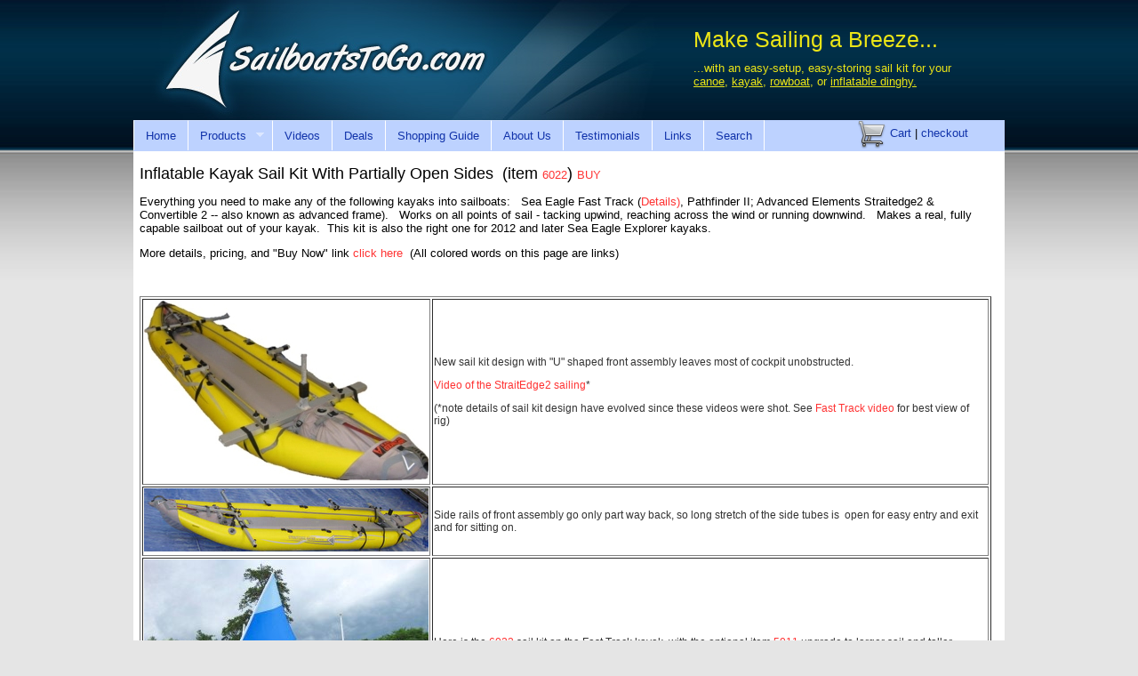

--- FILE ---
content_type: text/html
request_url: https://www.sailboatstogo.com/content/Kayak_Sail_kit_6022
body_size: 14753
content:
<!DOCTYPE html>
<html>
  <head>
    <!-- Google tag (gtag.js) -->
<script async src="https://www.googletagmanager.com/gtag/js?id=G-XYXGNSM2VV"></script>
<script>
  window.dataLayer = window.dataLayer || [];

  function gtag() {
    dataLayer.push(arguments);
  }
  gtag('js', new Date());

  gtag('config', 'G-XYXGNSM2VV');
  gtag('config', 'AW-1071721036');
</script>

<!-- Meta Pixel Code -->
<script>
  ! function(f, b, e, v, n, t, s) {
    if (f.fbq) return;
    n = f.fbq = function() {
      n.callMethod ?
        n.callMethod.apply(n, arguments) : n.queue.push(arguments)
    };
    if (!f._fbq) f._fbq = n;
    n.push = n;
    n.loaded = !0;
    n.version = '2.0';
    n.queue = [];
    t = b.createElement(e);
    t.async = !0;
    t.src = v;
    s = b.getElementsByTagName(e)[0];
    s.parentNode.insertBefore(t, s)
  }(window, document, 'script',
    'https://connect.facebook.net/en_US/fbevents.js');
  fbq('init', '215685789110689');
  fbq('track', 'PageView');
</script>
<noscript><img height="1" width="1" style="display:none" src="https://www.facebook.com/tr?id=215685789110689&ev=PageView&noscript=1" /></noscript>
<!-- End Meta Pixel Code -->
    <meta charset="utf-8">
    <meta http-equiv="content-type" content="text/html; charset=UTF-8" />

    <title>Sailboats To Go &raquo; Kayak Sail kit 6022</title>

    <meta name="description" content="Sail kit for inflatable kayaks">
    <meta name="keywords" content="straitedge2, pathfinder, kayak, sail, advanced frame">

    <link rel="stylesheet" type="text/css" href="/css/sb.css?hash=57031277b0e4a6be7908feca3a01ab02947ac131" />
<link rel="stylesheet" href="/css/styles.css" type="text/css">


<script src="https://ajax.googleapis.com/ajax/libs/jquery/1.4.4/jquery.min.js" type="text/javascript" ></script>
<script src="https://ajax.googleapis.com/ajax/libs/jqueryui/1.8.9/jquery-ui.min.js" type="text/javascript" ></script>
<script src="/js/plugins/hoverintent/jquery.hoverIntent.minified.js" type="text/javascript"  ></script>
<script src="/js/plugins/superfish/js/superfish.js" type="text/javascript"  ></script>
<script src="/js/plugins/superfish/js/supersubs.js" type="text/javascript"  ></script>
<script src="/js/fix_flash.js" type="text/javascript"  ></script>
<link rel="stylesheet" href="/js/plugins/superfish/css/superfish.css" type="text/css" media="screen" ></script>

<!--[if lt IE 9]>
<script src="https://ie7-js.googlecode.com/svn/version/2.1(beta4)/IE9.js">IE7_PNG_SUFFIX=".png";</script>
<![endif]-->



<script type="text/javascript">
  $(document).ready(function(){
          $("ul.sf-menu").supersubs().superfish();
          fix_flash();
      });

</script>

  </head>
  <body>
    <div id="container" class="onecol">
      <div id="head-wrap">
        <div id="banner">
          <div id="head-text">
            <div class="tagline">Make Sailing a Breeze...</div>
            ...with an easy-setup, easy-storing sail kit for your<br />
            <a href="/catalog/CANOE_RIG">canoe</a>, <a href="/catalog/KAYAK_RIG">kayak</a>, <a href="/v_page.php?content=Fishing_Boat_Sail_Kit">rowboat</a>, or <a href="/catalog/INFLATABLE_RIG">inflatable dinghy.</a>
          </div>
        </div>
        <div id="h-nav">
          <ul class="sf-menu">
	<li><a href="/">Home</a></li>
	<li class="current">
		<a href="/content/products">Products</a>
		<ul>
			<li><a class="dropdown-item" href="/content/Canoe_Sailing">Canoe Sailing</a></li>
<li><a class="dropdown-item" href="/content/Kayak_Sailing">Kayak Sailing</a></li>
<li><a class="dropdown-item" href="/catalog/DINGHY_RIG">Dinghy Sailing</a></li>
<li><a class="dropdown-item" href="/content/Snark_Super_Snark_Sunflower__Sailboats">Snark Car-Topping Sailboats</a></li>
<li><a class="dropdown-item" href="/content/Snark_Sail">Sails</a></li>
<li><a class="dropdown-item" href="/landing/canoe_stabilizers/">Canoe Stabilizers (Outriggers)</a></li>
<li><a class="dropdown-item" href="/content/Rowing">Rowing</a></li>
<li><a class="dropdown-item" href="/content/Fishing_Boat_Sail_Kit">Rowboat &amp; Porta-Bote Sailing</a></li>
<li><a class="dropdown-item" href="/catalog/PARTS">Parts and Accessories </a></li>
<li><a class="dropdown-item" href="/catalog/BOATS">Boats (without sail rigs)</a></li>
<li><a class="dropdown-item" href="/content/Canoe_Motor_Mount">Motor Mounts</a></li>
<li><a class="dropdown-item" href="/content/cart">Portage Carts</a></li>
<li><a class="dropdown-item" href="/content/roof_racks">Roof Racks</a></li>
<li><a class="dropdown-item" href="/content/Trailex_trailers">Trailers</a></li>
<li><a class="dropdown-item" href="/content/Outboard_Gas_Motors_for_Small_Boats">Small Outboards</a></li>
<li><a class="dropdown-item" href="/content/Specialty_Boats">Specialty Boats</a></li>
		</ul>
	</li>
	<li>
		<a href="/content/videos">Videos</a>
	</li>
	<li>
		<a href="/content/deals">Deals</a>
	</li>
	<li>
		<a href="/content/shopping_guide">Shopping Guide</a>
	</li>
	<li>
		<a href="/aboutus.php">About Us</a>
	</li>
	<li><a href="/testimonials.php">Testimonials</a></li>
	<li>
		<a href="/resources.php">Links</a>
	</li>
	<li>
		<a href="/v_page.php?content=site_search">Search</a>
	</li>
</ul>
<div id="cart-links">
	<a href="/catalog/cart.php"><img src="/site_img/cart.png" alt="cart">&nbsp;Cart</a> | <a href="https://www.sailboatstogo.com/catalog/checkout.php">checkout</a>
</div>
        </div>
      </div>
      <div id="content">
        <div id="content-wrap">
          <p>
	<font size="4">Inflatable Kayak Sail Kit With Partially Open Sides&nbsp; (item <a href="/catalog/KAYAK_RIG/6022" target="_self"><font size="2">6022</font></a>) <a href="/catalog/cart.php?prod_id=6022"><font size="2">BUY</font></a> </font></p>
<p align="left">
	Everything you need to make any of&nbsp;the following&nbsp;kayaks into sailboats:&nbsp; &nbsp;Sea&nbsp;Eagle Fast Track&nbsp;(<a href="/catalog/KAYAK_RIG/303" target="_self">Details)</a>,&nbsp;Pathfinder II; Advanced Elements Straitedge2 &amp; Convertible 2 -- also known as advanced frame).&nbsp;&nbsp; Works on all points of sail - tacking upwind, reaching across the wind or running downwind.&nbsp;&nbsp; Makes a real, fully capable sailboat out of your kayak. &nbsp;This kit is also the right one for 2012 and later Sea Eagle Explorer kayaks.</p>
<p>
	More details, pricing, and &quot;Buy Now&quot; link <a href="/catalog/KAYAK_RIG/6022" target="_self">click here</a>&nbsp; (All colored words on this page are links)</p>
<p>
	&nbsp;</p>
<table border="1">
	<tbody>
		<tr>
			<td>
				<img border="0" src="/images/straightEdgecutoutsmall.jpg" style="WIDTH: 320px; HEIGHT: 202px" /></td>
			<td>
				<p>
					New sail kit design with &quot;U&quot; shaped front assembly leaves most of cockpit unobstructed.&nbsp;</p>
				<p>
					<a href="http://www.youtube.com/watch?v=z16loOqHJ7U" target="_blank">Video of the StraitEdge2 sailing</a>*</p>
				<p>
					(*note details of sail kit design have evolved since these videos were shot. See <a href="http://www.youtube.com/watch?v=oTS4jW77rTQ" target="_blank">Fast Track video </a>for best view of rig)</p>
			</td>
		</tr>
		<tr>
			<td>
				<img border="0" src="/images/IMG_2809-1.JPG" /></td>
			<td>
				Side rails of front assembly go only part way back, so long stretch of the side tubes is&nbsp; open for easy entry and exit and for sitting on.</td>
		</tr>
		<tr>
			<td>
				<img border="0" src="/images/IMG_5418.JPG" /></td>
			<td>
				<p>
					Here is the <a href="/catalog/KAYAK_RIG/6022" target="_self">6022</a> sail kit on the Fast Track kayak, with the optional item <a href="/catalog/PARTS/5011" target="_self">5011</a> upgrade to larger sail and taller stronger mast.&nbsp;&nbsp;Complete Fast Track Kayak/sailboat&nbsp;is item <a href="/catalog/KAYAK_RIG/303" target="_self">303</a> or <a href="/catalog/KAYAK_RIG/304" target="_self">304</a> with the kayak included. &nbsp; &nbsp;Fast Track is really well made and rugged.&nbsp; Amazing 3-year factory warranty. Very rigid. Lots of nice features. &nbsp;However, the new models (since 2013) are very prone to taking water over the side, because they made the side tubes so much smaller up near the bow. &nbsp;&nbsp;<a href="http://www.youtube.com/watch?v=oTS4jW77rTQ" target="_blank">Video of Fast Track&nbsp;</a></p>
			</td>
		</tr>
		<tr>
			<td>
				<img border="0" src="/images/IMG_5370-1.JPG" /></td>
			<td>
				This photo shows Sea Eagle&nbsp;Fast Track with the <a href="/catalog/KAYAK_RIG/6022" target="_self">6022</a> sail kit frame only, so you can get a good look at how unencumbered the cockpit area remains with the sail kit installed.&nbsp; You get 100% of the cockpit area just as useable as when there is no sail kit installed!&nbsp;&nbsp; This is also just a nice representation of how beautiful and sleek this kayak is.&nbsp; Don&#39;t misunderstand:&nbsp; The parts missing from this photo like, mast, sail, leeboards, steering oars are included in the 6022 and are only left out of this picture to give a clear view of the parts that attach directly to the kayak.</td>
		</tr>
		<tr>
			<td>
				<img border="0" src="/images/pathfinder1a.jpg" style="WIDTH: 320px" /></td>
			<td>
				<p>
					Same sail kit on the Pathfinder II.</p>
				<p>
					&nbsp;</p>
				<p>
					<a href="http://www.youtube.com/watch?v=5ctw-1v6iM4" target="_blank">Video of Pathfinder</a>*</p>
				<p>
					(*note details of sail kit design have evolved since these videos were shot. See <a href="http://www.youtube.com/watch?v=oTS4jW77rTQ" target="_blank">Fast Track video </a>for best view of rig)</p>
			</td>
		</tr>
		<tr>
			<td>
				<img border="0" src="/images/DSCF1212-1.JPG" style="WIDTH: 300px" /></td>
			<td>
				<p>
					Add stabilizers if you like.&nbsp; We have 3 types:&nbsp; Inflatable (shown), streamlined hollow <a href="/catalog/PARTS/1006" target="_blank">hydrodynamic</a>, or ethafoam.&nbsp; Reduces the risk of capsizing quite a bit.&nbsp;&nbsp; The Saturns and the Sea Eagle Fast Track are quite reasonable to sail without stabilizer floats, due to their stability.&nbsp;&nbsp; The Straitedge, less so, but still feasible for a skilled sailor (or for an average sailor in moderate wind).&nbsp; The Pathfinder and Convertible really need the stabilizer floats unless you want the occasional dunking.</p>
				<p>
					This <a href="http://www.youtube.com/watch?v=m0ieHldPJWI" target="_blank">video</a> shows the stabilizers really well, starting about 2 1/2 minutes into the video.&nbsp; (The sail rig in the video is the <a href="/catalog/KAYAK_RIG/2021" target="_self">2021</a>, which is just a little different.&nbsp; But as a demonstration of the stabilizer floats, it&#39;s perfectly valid).</p>
			</td>
		</tr>
		<tr>
			<td>
				<img border="0" src="/images/IMG_3001.JPG" style="WIDTH: 300px" /></td>
			<td>
				<p>
					Here is the same rig on the Advanced Elements Convertible2 (also known as Advanced Frame 2).&nbsp;&nbsp; Shown with the hydrodynamic stabilizers.</p>
				<p>
					On the Convertibe: <a href="http://picasaweb.google.com/SailboatsToGo/Convertible?authkey=Gv1sRgCPaZ-quMgtnlWw&amp;feat=directlink" target="_blank">Videos Click Here</a></p>
			</td>
		</tr>
		<tr>
			<td>
				<img border="0" src="/images/IMG_4878-1.JPG" /></td>
			<td>
				The <a href="/catalog/KAYAK_RIG/6022" target="_self">6022</a> sail kit also fits the <a href="/catalog/KAYAK_RIG/300">Saturn 12&#39;</a> and&nbsp; <a href="/catalog/KAYAK_RIG/302" target="_self">Saturn 13&#39; </a>kayaks well.&nbsp; If buying a complete boat and sail kit with the Saturn, you can order normally and request this substitution to use the 6022 sail kit instead of the&nbsp;<a href="/catalog/KAYAK_RIG/2021" target="_self">2021</a> we normally use with Saturns. (The <a href="/catalog/KAYAK_RIG/2021" target="_self">2021</a> has &quot;T&quot; shaped front assembly).</td>
		</tr>
	</tbody>
</table>
<p>
	&nbsp;</p>
<p>
	The 6022 sail kit, like most of our sail kits, includes the <a href="/catalog/PARTS/5022https://www.sailboatstogo.com/v_page.php?content=swiveling_mast_slide" target="_blank">swiveling mast slide </a>so the boom, top spar and sail can be bundled up and swiveled up vertical against the mast.&nbsp;</p>
<p>
	&nbsp;</p>
<table border="1" cellpadding="3" cellspacing="0" width="100%">
	<tbody>
		<tr>
			<td valign="top">
				<a href="/catalog/KAYAK_RIG/6022" name="6022">6022</a></td>
			<td width="80%">
				<span class="subheader">Kayak Upwind Sail Kit, with U-shaped front assembly, for Fast Track etc.</span><br />
				<a href="javascript: launcher('/img/catalog/kayak_rig/','advancedElementsConvertible2_(36).JPG', 'single')"><img align="left" alt="Click for larger image" border="0" src="/img/catalog/kayak_rig/thumbs/advancedElementsConvertible2_(36).JPG" /></a> <span class="smallercolor">Complete sail kit, like the 2021 but with a U-shaped front assembly instead of the T-shaped one in the 2021 rig. This is a better fit for the Sea Eagle Fast Track, Advanced Elements Convertible and Strait Edge (tandems or singles), and Pathfinder II. Stabilizer pontoons optional (Hydrodynamic stabilizers for most speed, item 1006; inflatable for most portability, item 1013; foam for least cost item 1002). Advantages of this rig are (1) best fit for listed kayaks, (2) leaves cockpit completely unobtructed and only front 3 feet (approx) of side tubes have a metal piece on them. Great for easy entry and exit, paddling, and sitting up on side tube hiking out.&nbsp;<a href="/v_page.php?content=Kayak_Sail_kit_6022"> </a>Standard mast and 45 SF nylon sail. Can be upgraded to heavy duty mast, larger sail by adding item 5011. Item 6005, 3031 or 3012 carry bag recommended. 2 steering oars included.</span></td>
			<td valign="top" width="10%">
				599.00<br />
				<br />
				<a href="/catalog/KAYAK_RIG#shipping_policy">Shipping**</a><br />
				45.00</td>
			<td valign="top" width="10%">
				<a href="/catalog/cart.php?prod_id=6022">Add to Cart</a></td>
			<td valign="top" width="10%">
				<a href="/catalog/cart.php">Check Out</a></td>
		</tr>
	</tbody>
</table>
<p>
	&nbsp;</p>
        </div>

      </div>
      <div id="rail">
        <div id="rail-wrap">
                  </div>
      </div>
      <div id="foot-wrap">
        <br />
<div id="contact" >
  Email Questions To: <a href="mailto:sales@sailboatstogo.com">Sales@SailboatsToGo.com</a><br />
  <a href="tel:+19782637598">(978) 263-7598</a>&nbsp; (Direct Line to Owner &amp; Manager Jim Luckett)</strong></br>
  <strong> 7 days per week - 9 am to 8pm Eastern</strong>
</div>
<div id="copyright">
  &copy; 2001 - 2026 SailboatsToGo, LLC.  All rights reserved.<br />
</div>
<br />
      </div>
    </div>
  </body>
</html>


--- FILE ---
content_type: text/css
request_url: https://www.sailboatstogo.com/css/sb.css?hash=57031277b0e4a6be7908feca3a01ab02947ac131
body_size: 2216
content:
html, body {
height: 100%;
}
body{background:#E5E5E5 url('/site_img/blue_bkgd.jpg') repeat-x; margin:0;padding:0;font-family:Verdana,Arial,Helvetica,sans-serif;font-size:13px; height:100%;}

.larger-txt{font-size:18px;}

#container{
  background-color:white;
  overflow:hidden;
  width:980px;
  margin:0 auto;
}
#content{
  background-color:white;
  width:800px;
  border-left:180px solid white;
  /* The width and color of the rail */
  margin-left:-180px; /* Hat tip to Ryan Brill */
  float:right;

}
#container.onecol #content{
  width:980px;
  border:none;
  margin:0;
  float:none;
}
#content-wrap{margin:15px 15px 15px 7px; min-height:600px;}
#rail{
  background-color:white;
  width:180px;
  float:right;

}

#rail-wrap{margin:15px 7px 15px 7px;}

#container.onecol #rail{
  display:none;
}
#head-wrap{width:100%;}

#banner{height:135px;  background:url('../site_img/sailboatstogo_bkgd.jpg');  color:#EBE517;}
#banner-img-r, #banner-img-l{width:40px; height:43px;}
#banner-img-l{background:url('/assets/images/sailboat_left.jpg'); float:left;}
#banner-img-r{background:url('/assets/images/sailboat_right.jpg'); float:right;}


#head-text{width:320px; float:right; margin:30px 30px 0 0; font-family:Trebuchet MS, Helvetica, sans-serif;}
#head-text div.tagline{font-size:25px; margin-bottom:10px;}
#head-text a{color:#EBE517; text-decoration:underline;}
#head-text a:hover{color:#b2ad11;}
#head-text a:visited{color:#EBE517;}
#cart-links{width:150px; float:right; margin-right:15px;}
#cart-links a{color:#1133AA; text-decoration:none;}
#cart-links a:visited;{color:#1133AA;}
#cart-links a:hover{color:#551A8B;}
#cart-links img{border:none; vertical-align:middle;}
#seals {float: right;}

#h-nav{height:35px; background-color:#BDD2FF;}

#h-nav ul.sf-menu{/*margin: 0 0 0 180px !important;*/ border-right:1px solid white !important;}

#foot-wrap{ width:100%; background-color:#BDD2FF; color:#1133AA; text-align:center; clear:both; padding-top:10px;}
#foot-wrap #copyright{color:#333333; font-size:10px; margin-top: 10px;}

/*Checkout*/
#shipping_info{width:476px; float:left;}
#billing_info{width:476px; float:right;}
label{display:inline-block; width:95px; text-align:right;}
label.required{font-weight:bold; }


--- FILE ---
content_type: text/css
request_url: https://www.sailboatstogo.com/css/styles.css
body_size: 5568
content:

td {  
	font-family: Verdana, Arial, Helvetica, sans-serif; 
	font-size: 9pt; 
	font-weight: normal; 
	color: #333333; 
	text-decoration: none;
}
a:link { color: #FF3333; text-decoration: none}
a:hover { color: #ff3333; text-decoration: underline; list-style-type: none; border-style: none;}
a { color: #FF3333; text-decoration: none}

a.dbList:link {
	color: #EBE517;
	text-decoration: none;
	font-weight : bold;
}
a.dbList:hover {
	color: #EBE517;
	text-decoration: underline;
	list-style-type: none;
	border-style: none;	
	font-weight : bold;
}
a.dbList {
	color:#EBE517;
	text-decoration: none;
	font-weight : bold;
}

.submitButton{
	cursor:hand;
	border:1pt #000000 solid;
	font-family: Verdana, Arial, Helvetica, sans-serif;
	font-size: 10pt;
	font-weight: bold;
	color: #FFFFFF;
	text-decoration: none;
	background-color: #C43A1D;
	height: auto;
	vertical-align: middle;
}
a.tabLink:link { color:#EBE517; text-decoration: none}
a.tabLink:hover { color:#ffff10; text-decoration: none; list-style-type: none; border-style: none; font-weight: bold;}
a.tabLink { color:#EBE517; text-decoration: none}
a.tabLink2:link {
	color: #C43A1D;
	text-decoration: none
}
a.tabLink2:hover {
	color: #E04F30;
	text-decoration: none;
	list-style-type: none;
	border-style: none;
	font-weight: bold;
}
a.tabLink2 {
	color: #C43A1D;
	text-decoration: none
}

.tabText{
	cursor:hand;
	font-family:Verdana, Arial, Helvetica, sans-serif;
	font-size:10pt;
	color:#ffff10;
	text-decoration: none;
	font-weight: bold;	
}

.tabTextRed{
	cursor:hand;
	font-family:Verdana, Arial, Helvetica, sans-serif;
	font-size:10pt;
	color:#E04F30;
	text-decoration: none;
	font-weight: bold;	
}

.headerButton{
	cursor:hand;
	border:1pt #000000 solid;
	font-family: Verdana, Arial, Helvetica, sans-serif;
	font-size: 7.5pt;
	font-weight: normal;
	color: #FFFFFF;
	text-decoration: none;
	background-color: #9C9ACE;
	height: auto;
	vertical-align: middle;
}

.outerBorder{
	border:#C43A1D solid 1pt
}
.containerBox{
		background-color:#6671C1;
		color:#ffffff;
		padding:3pt;
}
.containerBoxGray{
	background-color:#cccccc;
	color:#111111;
	padding:5pt;
	border-style : solid;
	border-color : 000000;
	border-width : 1pt;
}
.largetext{
	font-family: Verdana, Arial, Helvetica, sans-serif; 
	font-weight: normal; 
	color: #ffffff;
	font-size:14pt;
}
.largetextBlue{
	font-family: Verdana, Arial, Helvetica, sans-serif; 
	font-weight: normal; 
	color: #6671C1;
	font-size:14pt;
}
.largeTextBlue{
	font-family: Verdana, Arial, Helvetica, sans-serif; 
	font-weight: normal; 
	color: #6671C1;
	font-size:14pt;
}
.subheader{
	font-family: Verdana, Arial, Helvetica, sans-serif; 
	font-weight: bold; 
	color: #6671C1;
	font-size:10pt;
}
.subheader2{
	font-family: Verdana, Arial, Helvetica, sans-serif; 
	font-weight: bold; 
	color: #ffffff;
	font-size:10pt;
}
.logobar{
	font-family: Verdana, Arial, Helvetica, sans-serif;
	font-weight: bold;
	background-color: #C43A1D;
	font-size:14pt;
	color:#EBE517;

}



.graybox{
		background-color: #cccccc;
		color:#000000;
		padding:3pt;
}
.whitebox{
		background-color: #FFFFFF;
		color:#000000;
		padding:3pt;
}
.ltbluebox{
		background-color: #C4DBFC;
		color:#000000;
		padding:3pt;
}

.redbox{
		background-color: #C43A1D;
		color:#000000;
		padding:3pt;
}
.tanbox{
	background-color: #63659C;
	color:#ffffff;
	padding:3pt;
}
.shopcart{
	border:1pt #005DB5 solid;
	font-size:8pt;
}

.banded-tableHeader {
	color: #EBE517;
	background-color: #C43A1D;
	font-weight:bold;
	border: 1pt solid #CCCCCC;
	font-size: 11pt;
}
.banded-tableNormalRow { color: #333333; background-color: #FFFFFF;  font-size: 8pt; }
.banded-tableShadedRow {
	color: #333333;
	background-color: #C4DBFC;
	font-size: 8pt;
}
.banded-tableFooter {
	color: #cccccc;
	font-size:8pt;
	background-color: #990000;
	border: 1pt solid #CCCCCC;
}
.banded-tableLink { color: #000000; font-weight: bold; text-decoration: none; }
.banded-tableLink:hover { color: #000000; font-weight: bold; text-decoration: underline; }
.banded-tableBorder {
	border: 1pt solid #990000;
	background-color: #990000;
	border-style : double;
	color:#FFFFFF;
}
.selectedStatus{ font-weight:bold;}
// OLD CSS
.normal {  font-family: Verdana, Arial, Helvetica, sans-serif; font-size: 11px; line-height: 16px; color: #000000}
.normalreverse {  font-family: Verdana, Arial, Helvetica, sans-serif; font-size: 11px; line-height: 16px; color: #FFFFFF}
.normalcolor {  font-family: Verdana, Arial, Helvetica, sans-serif; font-size: 11px; line-height: 16px; color: #666666}
.normalcolor2 {  font-family: Verdana, Arial, Helvetica, sans-serif; font-size: 11px; line-height: 16px; color: #D41006}

.larger {  font-family: Verdana, Arial, Helvetica, sans-serif; font-size: 12px; line-height: 16px; color: #000000}
.largercolor {  font-family: Verdana, Arial, Helvetica, sans-serif; font-size: 12px; line-height: 16px; color: #D41006}
.largercolor2 {  font-family: Verdana, Arial, Helvetica, sans-serif; font-size: 12px; line-height: 16px; color: #005EB5}

.smaller {  font-family: Verdana, Arial, Helvetica, sans-serif; font-weight: normal; font-size: 10px; line-height: 16px; color: #000000}
.smallercolor {  font-family: Verdana, Arial, Helvetica, sans-serif; font-size: 10px; line-height: 16px; color: #666666}

.errors {  font-family: Verdana, Arial, Helvetica, sans-serif; font-size: 11px; line-height: 16px; color: #D41006}

.forms {  font-family: "Courier New", Courier, mono; font-size: 12px}

.footer {  font-family: Verdana, Arial, Helvetica, sans-serif; font-size: 10px; line-height: 10px; color: #000000}
// END OLD CSS

